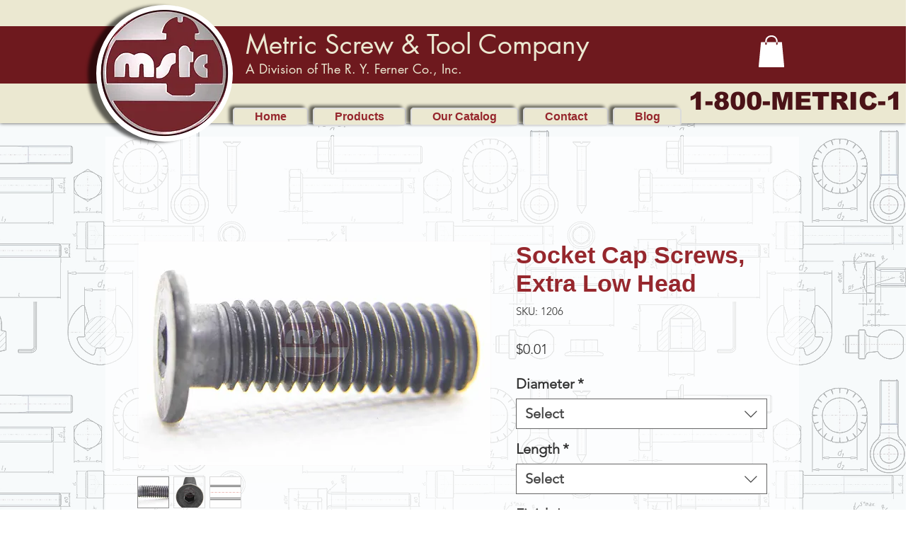

--- FILE ---
content_type: text/html; charset=utf-8
request_url: https://www.google.com/recaptcha/api2/aframe
body_size: 267
content:
<!DOCTYPE HTML><html><head><meta http-equiv="content-type" content="text/html; charset=UTF-8"></head><body><script nonce="qOcRfCHac4E6EUdsrgkAOA">/** Anti-fraud and anti-abuse applications only. See google.com/recaptcha */ try{var clients={'sodar':'https://pagead2.googlesyndication.com/pagead/sodar?'};window.addEventListener("message",function(a){try{if(a.source===window.parent){var b=JSON.parse(a.data);var c=clients[b['id']];if(c){var d=document.createElement('img');d.src=c+b['params']+'&rc='+(localStorage.getItem("rc::a")?sessionStorage.getItem("rc::b"):"");window.document.body.appendChild(d);sessionStorage.setItem("rc::e",parseInt(sessionStorage.getItem("rc::e")||0)+1);localStorage.setItem("rc::h",'1769953900745');}}}catch(b){}});window.parent.postMessage("_grecaptcha_ready", "*");}catch(b){}</script></body></html>